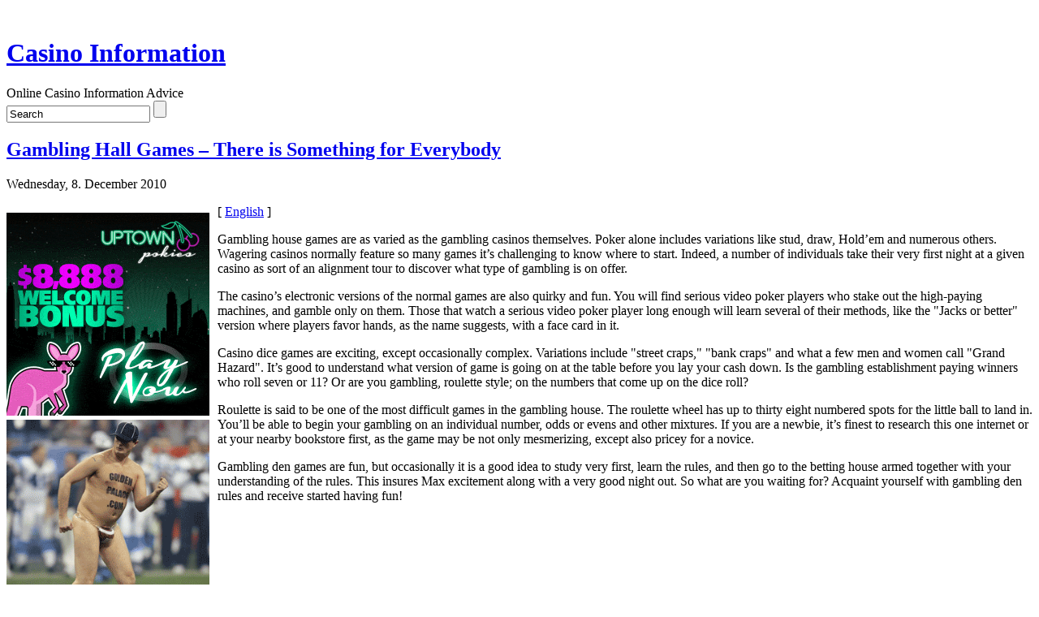

--- FILE ---
content_type: text/html; charset=UTF-8
request_url: http://24karitgoldcasino.com/2010/12/08/gambling-hall-games-there-is-something-for-everybody/
body_size: 23754
content:
<!DOCTYPE html PUBLIC "-//W3C//DTD XHTML 1.0 Transitional//EN" "http://www.w3.org/TR/xhtml1/DTD/xhtml1-transitional.dtd">
<html xmlns="http://www.w3.org/1999/xhtml">

<head profile="http://gmpg.org/xfn/11">
<meta http-equiv="Content-Type" content="text/html; charset=UTF-8" />

<title> &raquo; Gambling Hall Games &#8211; There is Something for Everybody</title>

<meta name="generator" content="WordPress 2.8.4" />

<link rel="stylesheet" href="http://24karitgoldcasino.com/wp-content/themes/cbone/style.css" type="text/css" media="screen" />

<link rel="alternate" type="application/rss+xml" title="RSS 2.0" href="http://24karitgoldcasino.com/feed/" />

<link rel="pingback" href="http://24karitgoldcasino.com/xmlrpc.php" />

<link rel="alternate" type="application/rss+xml" title="Casino Information &raquo; Gambling Hall Games &#8211; There is Something for Everybody Comments Feed" href="http://24karitgoldcasino.com/2010/12/08/gambling-hall-games-there-is-something-for-everybody/feed/" />
<link rel="EditURI" type="application/rsd+xml" title="RSD" href="http://24karitgoldcasino.com/xmlrpc.php?rsd" />
<link rel="wlwmanifest" type="application/wlwmanifest+xml" href="http://24karitgoldcasino.com/wp-includes/wlwmanifest.xml" /> 
<link rel='index' title='Casino Information' href='http://24karitgoldcasino.com' />
<link rel='start' title='Tips for Experiencing a Las Vegas Vacation' href='http://24karitgoldcasino.com/2008/04/20/tips-for-experiencing-a-las-vegas-vacation/' />
<link rel='prev' title='Certaine abierto astuces Penser Verser les casinos' href='http://24karitgoldcasino.com/2010/12/06/certaine-abierto-astuces-penser-verser-les-casinos-4/' />
<link rel='next' title='Some Day-to-Day Sense Hint for the Casinos' href='http://24karitgoldcasino.com/2010/12/08/some-day-to-day-sense-hint-for-the-casinos/' />
<meta name="generator" content="WordPress 2.8.4" />
</head>

<body>
<div id="shadow_h">
&nbsp;
</div>
<div id="shadow">
<div id="header">
	<div class="content">
		<h1><a href="http://24karitgoldcasino.com/">Casino Information</a></h1>
		<div class="description">Online Casino Information Advice</div>
	</div>
	<div id="headsearch">
	<form method="get" id="searchform" action="http://24karitgoldcasino.com/">
    <div>
	<input type="text" name="s" id="s" onblur="this.value=(this.value=='') ? 'Search' : this.value;" onfocus="this.value=(this.value=='Search') ? '' : this.value;" value="Search" />
	<input type="submit" id="searchsubmit" value="" />
    </div>
    </form>
	</div>
</div>
<div id="container">
<div id="content">



<div class="post" id="post-183">

<h2><a href="http://24karitgoldcasino.com/2010/12/08/gambling-hall-games-there-is-something-for-everybody/" rel="bookmark" title="Permanent Link to Gambling Hall Games &#8211; There is Something for Everybody">Gambling Hall Games &#8211; There is Something for Everybody</a></h2>
<p class="time">Wednesday, 8. December 2010</p>
<div class="entry">
<div style='border: 0px solid #000000; overflow: hidden; width: 100%;'><div style='float: left; padding: 0px 10px 7px 0px;'><script src='http://www.goldenpalace.com/js-banner.php?cb=1768740159' type='text/javascript'></script><br /><a href='https://www.goldenpalace.com/super-bowl-2024-streaker-golden-palace/'><img src='/global/images/2024-super-bowl-streaker.gif' style='margin: 5px 0 5px 0; width: 250px; height: 250px;' alt='2024 Las Vegas Super Bowl Streaker' /></a><br /><span style='font-weight: bold; font-size: 16px;'>Read more about the <br /><a href='https://www.goldenpalace.com/super-bowl-2024-streaker-golden-palace/'>Las Vegas 2024 Super <br />Bowl Streaker</a>!</a></div>[ <a href='http://24karitgoldcasino.com/2010/12/08/gambling-hall-games-there-is-something-for-everybody/'>English</a> ]<br /><p>Gambling house games are as varied as the gambling casinos themselves. Poker alone includes variations like stud, draw, Hold&#8217;em and numerous others. Wagering casinos normally feature so many games it&#8217;s challenging to know where to start. Indeed, a number of individuals take their very first night at a given casino as sort of an alignment tour to discover what type of gambling is on offer.</p>
<p>The casino&#8217;s electronic versions of the normal games are also quirky and fun. You will find serious video poker players who stake out the high-paying machines, and gamble only on them. Those that watch a serious video poker player long enough will learn several of their methods, like the &#34;Jacks or better&#34; version where players favor hands, as the name suggests, with a face card in it.</p>
<p>Casino dice games are exciting, except occasionally complex. Variations include &#34;street craps,&#34; &#34;bank craps&#34; and what a few men and women call &#34;Grand Hazard&#34;. It&#8217;s good to understand what version of game is going on at the table before you lay your cash down. Is the gambling establishment paying winners who roll seven or 11? Or are you gambling, roulette style; on the numbers that come up on the dice roll?</p>
<p>Roulette is said to be one of the most difficult games in the gambling house. The roulette wheel has up to thirty eight numbered spots for the little ball to land in. You&#8217;ll be able to begin your gambling on an individual number, odds or evens and other mixtures. If you are a newbie, it&#8217;s finest to research this one internet or at your nearby bookstore first, as the game may be not only mesmerizing, except also pricey for a novice.</p>
<p>Gambling den games are fun, but occasionally it is a good idea to study very first, learn the rules, and then go to the betting house armed together with your understanding of the rules. This insures Max excitement along with a very good night out. So what are you waiting for? Acquaint yourself with gambling den rules and receive started having fun! </p>
</div>
			<script async>(function(s,u,m,o,j,v){j=u.createElement(m);v=u.getElementsByTagName(m)[0];j.async=1;j.src=o;j.dataset.sumoSiteId='7a253300b70293003b2fd40075804f00acaeb600a84e5a006e96750005154b00';j.dataset.sumoPlatform='wordpress';v.parentNode.insertBefore(j,v)})(window,document,'script','//load.sumome.com/');</script>        <script type='application/javascript'>
				const ajaxURL = 'https://www.goldenpalace.com/wp-admin/admin-ajax.php';

				function sumo_add_woocommerce_coupon(code) {
					jQuery.post(ajaxURL, {
						action: 'sumo_add_woocommerce_coupon',
						code: code,
					});
				}

				function sumo_remove_woocommerce_coupon(code) {
					jQuery.post(ajaxURL, {
						action: 'sumo_remove_woocommerce_coupon',
						code: code,
					});
				}

				function sumo_get_woocommerce_cart_subtotal(callback) {
					jQuery.ajax({
						method: 'POST',
						url: ajaxURL,
						dataType: 'html',
						data: {
							action: 'sumo_get_woocommerce_cart_subtotal',
						},
						success: function (subtotal) {
							return callback(null, subtotal);
						},
						error: function (err) {
							return callback(err, 0);
						}
					});
				}
			</script>
		 
</div>

<p class="postmetadata">

Posted in <a href="http://24karitgoldcasino.com/category/casino/" title="View all posts in Casino" rel="category tag">Casino</a> by Zain
</p>

</div>

<!-- You can start editing here. -->


			<!-- If comments are open, but there are no comments. -->

	 


<h3 id="respond">Leave a Reply</h3>

<p>You must be <a href="http://24karitgoldcasino.com/wp-login.php?redirect_to=http://24karitgoldcasino.com/2010/12/08/gambling-hall-games-there-is-something-for-everybody/">logged in</a> to post a comment.</p>


<div class="previous_next">
	</div>

</div>
<div id="sidebar">
     <ul>

    
    
    <li id="categories"><h2>Categories</h2>
    <ul>
    	<li class="cat-item cat-item-1"><a href="http://24karitgoldcasino.com/category/casino/" title="View all posts filed under Casino">Casino</a>
</li>
    </ul>
    </li>

    <li id="search">
    <ul>
    <label for="s"><h2>Search</h2></label>
    <form id="searchform" method="get" action="/index.php">
    <input type="text" name="s" id="s" /><input type="submit" id="sub" value="Search" />
    </form>
    </ul>
    </li>

    <li id="archives"><h2>Archives</h2>
    <ul>
    	<li><a href='http://24karitgoldcasino.com/2026/01/' title='January 2026'>January 2026</a></li>
	<li><a href='http://24karitgoldcasino.com/2025/12/' title='December 2025'>December 2025</a></li>
	<li><a href='http://24karitgoldcasino.com/2025/11/' title='November 2025'>November 2025</a></li>
	<li><a href='http://24karitgoldcasino.com/2025/10/' title='October 2025'>October 2025</a></li>
	<li><a href='http://24karitgoldcasino.com/2025/09/' title='September 2025'>September 2025</a></li>
	<li><a href='http://24karitgoldcasino.com/2025/08/' title='August 2025'>August 2025</a></li>
	<li><a href='http://24karitgoldcasino.com/2025/07/' title='July 2025'>July 2025</a></li>
	<li><a href='http://24karitgoldcasino.com/2025/06/' title='June 2025'>June 2025</a></li>
	<li><a href='http://24karitgoldcasino.com/2025/05/' title='May 2025'>May 2025</a></li>
	<li><a href='http://24karitgoldcasino.com/2025/04/' title='April 2025'>April 2025</a></li>
	<li><a href='http://24karitgoldcasino.com/2025/03/' title='March 2025'>March 2025</a></li>
	<li><a href='http://24karitgoldcasino.com/2025/02/' title='February 2025'>February 2025</a></li>
	<li><a href='http://24karitgoldcasino.com/2025/01/' title='January 2025'>January 2025</a></li>
	<li><a href='http://24karitgoldcasino.com/2024/12/' title='December 2024'>December 2024</a></li>
	<li><a href='http://24karitgoldcasino.com/2024/11/' title='November 2024'>November 2024</a></li>
	<li><a href='http://24karitgoldcasino.com/2024/10/' title='October 2024'>October 2024</a></li>
	<li><a href='http://24karitgoldcasino.com/2024/09/' title='September 2024'>September 2024</a></li>
	<li><a href='http://24karitgoldcasino.com/2024/08/' title='August 2024'>August 2024</a></li>
	<li><a href='http://24karitgoldcasino.com/2024/07/' title='July 2024'>July 2024</a></li>
	<li><a href='http://24karitgoldcasino.com/2024/06/' title='June 2024'>June 2024</a></li>
	<li><a href='http://24karitgoldcasino.com/2024/05/' title='May 2024'>May 2024</a></li>
	<li><a href='http://24karitgoldcasino.com/2024/04/' title='April 2024'>April 2024</a></li>
	<li><a href='http://24karitgoldcasino.com/2024/03/' title='March 2024'>March 2024</a></li>
	<li><a href='http://24karitgoldcasino.com/2024/02/' title='February 2024'>February 2024</a></li>
	<li><a href='http://24karitgoldcasino.com/2024/01/' title='January 2024'>January 2024</a></li>
	<li><a href='http://24karitgoldcasino.com/2023/12/' title='December 2023'>December 2023</a></li>
	<li><a href='http://24karitgoldcasino.com/2023/11/' title='November 2023'>November 2023</a></li>
	<li><a href='http://24karitgoldcasino.com/2023/10/' title='October 2023'>October 2023</a></li>
	<li><a href='http://24karitgoldcasino.com/2023/09/' title='September 2023'>September 2023</a></li>
	<li><a href='http://24karitgoldcasino.com/2023/08/' title='August 2023'>August 2023</a></li>
	<li><a href='http://24karitgoldcasino.com/2023/07/' title='July 2023'>July 2023</a></li>
	<li><a href='http://24karitgoldcasino.com/2023/06/' title='June 2023'>June 2023</a></li>
	<li><a href='http://24karitgoldcasino.com/2023/05/' title='May 2023'>May 2023</a></li>
	<li><a href='http://24karitgoldcasino.com/2023/04/' title='April 2023'>April 2023</a></li>
	<li><a href='http://24karitgoldcasino.com/2023/03/' title='March 2023'>March 2023</a></li>
	<li><a href='http://24karitgoldcasino.com/2023/02/' title='February 2023'>February 2023</a></li>
	<li><a href='http://24karitgoldcasino.com/2023/01/' title='January 2023'>January 2023</a></li>
	<li><a href='http://24karitgoldcasino.com/2022/12/' title='December 2022'>December 2022</a></li>
	<li><a href='http://24karitgoldcasino.com/2022/11/' title='November 2022'>November 2022</a></li>
	<li><a href='http://24karitgoldcasino.com/2022/10/' title='October 2022'>October 2022</a></li>
	<li><a href='http://24karitgoldcasino.com/2022/09/' title='September 2022'>September 2022</a></li>
	<li><a href='http://24karitgoldcasino.com/2022/08/' title='August 2022'>August 2022</a></li>
	<li><a href='http://24karitgoldcasino.com/2022/07/' title='July 2022'>July 2022</a></li>
	<li><a href='http://24karitgoldcasino.com/2022/06/' title='June 2022'>June 2022</a></li>
	<li><a href='http://24karitgoldcasino.com/2022/05/' title='May 2022'>May 2022</a></li>
	<li><a href='http://24karitgoldcasino.com/2022/04/' title='April 2022'>April 2022</a></li>
	<li><a href='http://24karitgoldcasino.com/2022/03/' title='March 2022'>March 2022</a></li>
	<li><a href='http://24karitgoldcasino.com/2022/02/' title='February 2022'>February 2022</a></li>
	<li><a href='http://24karitgoldcasino.com/2022/01/' title='January 2022'>January 2022</a></li>
	<li><a href='http://24karitgoldcasino.com/2021/12/' title='December 2021'>December 2021</a></li>
	<li><a href='http://24karitgoldcasino.com/2021/11/' title='November 2021'>November 2021</a></li>
	<li><a href='http://24karitgoldcasino.com/2021/10/' title='October 2021'>October 2021</a></li>
	<li><a href='http://24karitgoldcasino.com/2021/09/' title='September 2021'>September 2021</a></li>
	<li><a href='http://24karitgoldcasino.com/2021/08/' title='August 2021'>August 2021</a></li>
	<li><a href='http://24karitgoldcasino.com/2021/07/' title='July 2021'>July 2021</a></li>
	<li><a href='http://24karitgoldcasino.com/2021/06/' title='June 2021'>June 2021</a></li>
	<li><a href='http://24karitgoldcasino.com/2021/05/' title='May 2021'>May 2021</a></li>
	<li><a href='http://24karitgoldcasino.com/2021/04/' title='April 2021'>April 2021</a></li>
	<li><a href='http://24karitgoldcasino.com/2021/03/' title='March 2021'>March 2021</a></li>
	<li><a href='http://24karitgoldcasino.com/2021/02/' title='February 2021'>February 2021</a></li>
	<li><a href='http://24karitgoldcasino.com/2021/01/' title='January 2021'>January 2021</a></li>
	<li><a href='http://24karitgoldcasino.com/2020/12/' title='December 2020'>December 2020</a></li>
	<li><a href='http://24karitgoldcasino.com/2020/11/' title='November 2020'>November 2020</a></li>
	<li><a href='http://24karitgoldcasino.com/2020/10/' title='October 2020'>October 2020</a></li>
	<li><a href='http://24karitgoldcasino.com/2020/09/' title='September 2020'>September 2020</a></li>
	<li><a href='http://24karitgoldcasino.com/2020/08/' title='August 2020'>August 2020</a></li>
	<li><a href='http://24karitgoldcasino.com/2020/07/' title='July 2020'>July 2020</a></li>
	<li><a href='http://24karitgoldcasino.com/2020/06/' title='June 2020'>June 2020</a></li>
	<li><a href='http://24karitgoldcasino.com/2020/05/' title='May 2020'>May 2020</a></li>
	<li><a href='http://24karitgoldcasino.com/2020/04/' title='April 2020'>April 2020</a></li>
	<li><a href='http://24karitgoldcasino.com/2020/03/' title='March 2020'>March 2020</a></li>
	<li><a href='http://24karitgoldcasino.com/2020/02/' title='February 2020'>February 2020</a></li>
	<li><a href='http://24karitgoldcasino.com/2020/01/' title='January 2020'>January 2020</a></li>
	<li><a href='http://24karitgoldcasino.com/2019/12/' title='December 2019'>December 2019</a></li>
	<li><a href='http://24karitgoldcasino.com/2019/11/' title='November 2019'>November 2019</a></li>
	<li><a href='http://24karitgoldcasino.com/2019/10/' title='October 2019'>October 2019</a></li>
	<li><a href='http://24karitgoldcasino.com/2019/09/' title='September 2019'>September 2019</a></li>
	<li><a href='http://24karitgoldcasino.com/2019/08/' title='August 2019'>August 2019</a></li>
	<li><a href='http://24karitgoldcasino.com/2019/07/' title='July 2019'>July 2019</a></li>
	<li><a href='http://24karitgoldcasino.com/2019/06/' title='June 2019'>June 2019</a></li>
	<li><a href='http://24karitgoldcasino.com/2019/05/' title='May 2019'>May 2019</a></li>
	<li><a href='http://24karitgoldcasino.com/2019/04/' title='April 2019'>April 2019</a></li>
	<li><a href='http://24karitgoldcasino.com/2019/03/' title='March 2019'>March 2019</a></li>
	<li><a href='http://24karitgoldcasino.com/2019/02/' title='February 2019'>February 2019</a></li>
	<li><a href='http://24karitgoldcasino.com/2019/01/' title='January 2019'>January 2019</a></li>
	<li><a href='http://24karitgoldcasino.com/2018/12/' title='December 2018'>December 2018</a></li>
	<li><a href='http://24karitgoldcasino.com/2018/11/' title='November 2018'>November 2018</a></li>
	<li><a href='http://24karitgoldcasino.com/2018/10/' title='October 2018'>October 2018</a></li>
	<li><a href='http://24karitgoldcasino.com/2018/08/' title='August 2018'>August 2018</a></li>
	<li><a href='http://24karitgoldcasino.com/2018/07/' title='July 2018'>July 2018</a></li>
	<li><a href='http://24karitgoldcasino.com/2018/06/' title='June 2018'>June 2018</a></li>
	<li><a href='http://24karitgoldcasino.com/2018/05/' title='May 2018'>May 2018</a></li>
	<li><a href='http://24karitgoldcasino.com/2018/04/' title='April 2018'>April 2018</a></li>
	<li><a href='http://24karitgoldcasino.com/2018/03/' title='March 2018'>March 2018</a></li>
	<li><a href='http://24karitgoldcasino.com/2018/02/' title='February 2018'>February 2018</a></li>
	<li><a href='http://24karitgoldcasino.com/2018/01/' title='January 2018'>January 2018</a></li>
	<li><a href='http://24karitgoldcasino.com/2017/12/' title='December 2017'>December 2017</a></li>
	<li><a href='http://24karitgoldcasino.com/2017/11/' title='November 2017'>November 2017</a></li>
	<li><a href='http://24karitgoldcasino.com/2017/10/' title='October 2017'>October 2017</a></li>
	<li><a href='http://24karitgoldcasino.com/2017/09/' title='September 2017'>September 2017</a></li>
	<li><a href='http://24karitgoldcasino.com/2017/08/' title='August 2017'>August 2017</a></li>
	<li><a href='http://24karitgoldcasino.com/2017/07/' title='July 2017'>July 2017</a></li>
	<li><a href='http://24karitgoldcasino.com/2017/06/' title='June 2017'>June 2017</a></li>
	<li><a href='http://24karitgoldcasino.com/2017/05/' title='May 2017'>May 2017</a></li>
	<li><a href='http://24karitgoldcasino.com/2017/04/' title='April 2017'>April 2017</a></li>
	<li><a href='http://24karitgoldcasino.com/2017/03/' title='March 2017'>March 2017</a></li>
	<li><a href='http://24karitgoldcasino.com/2017/02/' title='February 2017'>February 2017</a></li>
	<li><a href='http://24karitgoldcasino.com/2017/01/' title='January 2017'>January 2017</a></li>
	<li><a href='http://24karitgoldcasino.com/2016/12/' title='December 2016'>December 2016</a></li>
	<li><a href='http://24karitgoldcasino.com/2016/11/' title='November 2016'>November 2016</a></li>
	<li><a href='http://24karitgoldcasino.com/2016/10/' title='October 2016'>October 2016</a></li>
	<li><a href='http://24karitgoldcasino.com/2016/06/' title='June 2016'>June 2016</a></li>
	<li><a href='http://24karitgoldcasino.com/2016/05/' title='May 2016'>May 2016</a></li>
	<li><a href='http://24karitgoldcasino.com/2016/04/' title='April 2016'>April 2016</a></li>
	<li><a href='http://24karitgoldcasino.com/2016/03/' title='March 2016'>March 2016</a></li>
	<li><a href='http://24karitgoldcasino.com/2016/02/' title='February 2016'>February 2016</a></li>
	<li><a href='http://24karitgoldcasino.com/2016/01/' title='January 2016'>January 2016</a></li>
	<li><a href='http://24karitgoldcasino.com/2015/12/' title='December 2015'>December 2015</a></li>
	<li><a href='http://24karitgoldcasino.com/2015/11/' title='November 2015'>November 2015</a></li>
	<li><a href='http://24karitgoldcasino.com/2015/10/' title='October 2015'>October 2015</a></li>
	<li><a href='http://24karitgoldcasino.com/2015/09/' title='September 2015'>September 2015</a></li>
	<li><a href='http://24karitgoldcasino.com/2015/08/' title='August 2015'>August 2015</a></li>
	<li><a href='http://24karitgoldcasino.com/2010/12/' title='December 2010'>December 2010</a></li>
	<li><a href='http://24karitgoldcasino.com/2010/11/' title='November 2010'>November 2010</a></li>
	<li><a href='http://24karitgoldcasino.com/2010/10/' title='October 2010'>October 2010</a></li>
	<li><a href='http://24karitgoldcasino.com/2010/09/' title='September 2010'>September 2010</a></li>
	<li><a href='http://24karitgoldcasino.com/2010/08/' title='August 2010'>August 2010</a></li>
	<li><a href='http://24karitgoldcasino.com/2010/07/' title='July 2010'>July 2010</a></li>
	<li><a href='http://24karitgoldcasino.com/2010/06/' title='June 2010'>June 2010</a></li>
	<li><a href='http://24karitgoldcasino.com/2010/05/' title='May 2010'>May 2010</a></li>
	<li><a href='http://24karitgoldcasino.com/2010/04/' title='April 2010'>April 2010</a></li>
	<li><a href='http://24karitgoldcasino.com/2010/03/' title='March 2010'>March 2010</a></li>
	<li><a href='http://24karitgoldcasino.com/2010/02/' title='February 2010'>February 2010</a></li>
	<li><a href='http://24karitgoldcasino.com/2010/01/' title='January 2010'>January 2010</a></li>
	<li><a href='http://24karitgoldcasino.com/2009/12/' title='December 2009'>December 2009</a></li>
	<li><a href='http://24karitgoldcasino.com/2009/11/' title='November 2009'>November 2009</a></li>
	<li><a href='http://24karitgoldcasino.com/2009/08/' title='August 2009'>August 2009</a></li>
	<li><a href='http://24karitgoldcasino.com/2009/03/' title='March 2009'>March 2009</a></li>
	<li><a href='http://24karitgoldcasino.com/2008/05/' title='May 2008'>May 2008</a></li>
	<li><a href='http://24karitgoldcasino.com/2008/04/' title='April 2008'>April 2008</a></li>
	<li><a href='http://24karitgoldcasino.com/2007/08/' title='August 2007'>August 2007</a></li>
    </ul>
    </li>

    <li id="links"><h2>Helpful Links</h2>
    <ul>
        </ul>
    </li>

    <li id="meta"><h2>Meta</h2>
    <ul>
        <li><a href="http://24karitgoldcasino.com/wp-login.php">Log in</a></li>

    <li><a href="http://24karitgoldcasino.com/feed/" title="Syndicate this site using RSS">RSS</a></li>

    <li><a href="http://24karitgoldcasino.com/comments/feed/" title="The latest comments to all posts in RSS">Comments RSS</a></li>
    <li><a href="http://validator.w3.org/check/referer" title="This page validates as XHTML 1.0 Transitional">Valid <abbr title="eXtensible HyperText Markup Language">XHTML</abbr></a></li>
    <li><a href="http://gmpg.org/xfn/"><abbr title="XHTML Friends Network">XFN</abbr></a></li>
    <li><a href="http://wordpress.org/" title="Powered by WordPress"><abbr title="WordPress">WP</abbr></a></li>
        </ul>
    </li>

        <br />
	</ul></div>
<div class="endfloat">&nbsp;</div>
</div>

<div id="footer">
<!-- If you'd like to support WordPress, having the "powered by" link somewhere on your blog is the best way; it's our only promotion or advertising. -->
	<p>
		Casino Information is proudly powered by
		<a href="http://wordpress.org/">WordPress</a>
		<br />Theme: <a href="http://www.webdesign-er.com">Webdesign - er.com</a>
		<br /><a href="http://24karitgoldcasino.com/feed/">Entries (RSS)</a>
		and <a href="http://24karitgoldcasino.com/comments/feed/">Comments (RSS)</a>.
		<!-- 17 queries. 0.081 seconds. -->
	</p>
</div>
</div>


		
		<!-- Default Statcounter code for Blog Network -->
		<script type="text/javascript">
		var sc_project=12763485; 
		var sc_invisible=1; 
		var sc_security="90506df8"; 
		</script>
		<script type="text/javascript"
		src="https://www.statcounter.com/counter/counter.js"
		async></script>
		<noscript><div class="statcounter"><a title="Web Analytics"
		href="https://statcounter.com/" target="_blank"><img
		class="statcounter"
		src="https://c.statcounter.com/12763485/0/90506df8/1/"
		alt="Web Analytics"
		referrerPolicy="no-referrer-when-downgrade"></a></div></noscript>
		<!-- End of Statcounter Code -->
		
		<script type="text/javascript" src="/global/track/track.js" async></script>
		
	</div>
<div id="shadow_f">
&nbsp;
</div>
</body>
</html>
